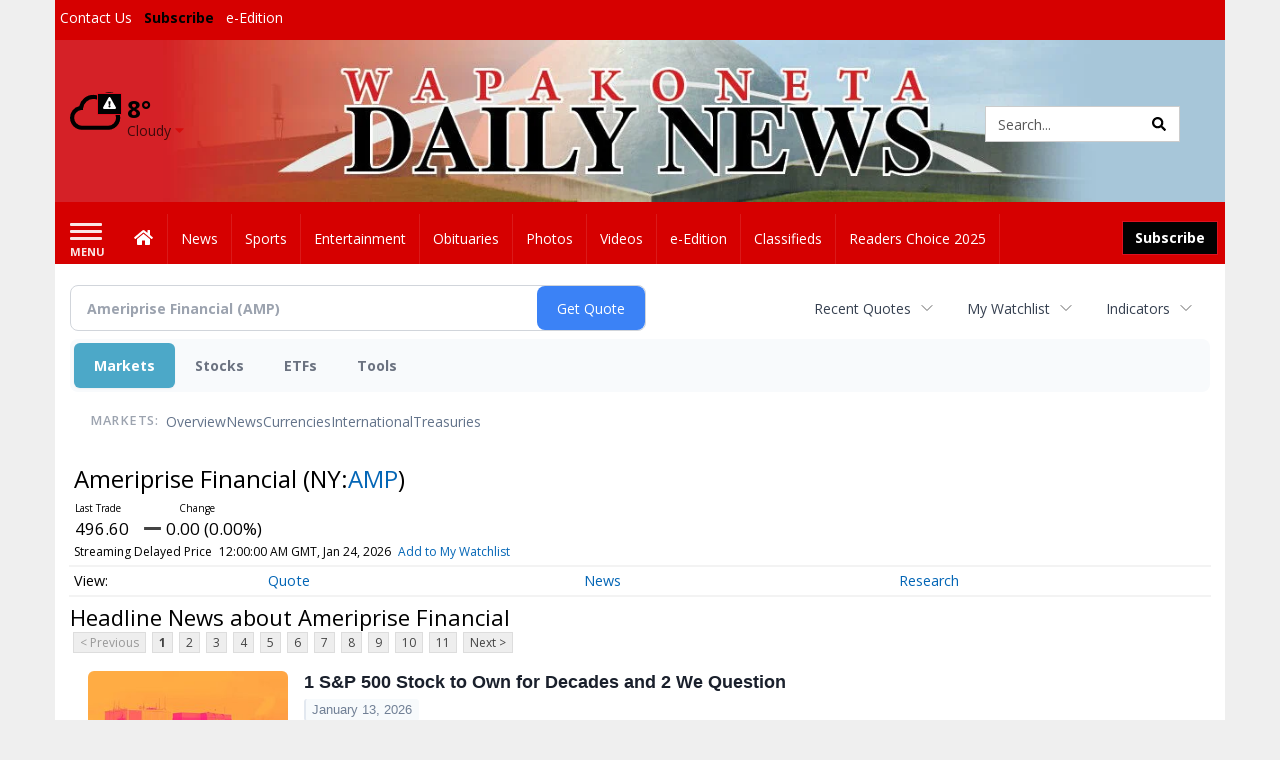

--- FILE ---
content_type: text/html; charset=utf-8
request_url: https://www.google.com/recaptcha/enterprise/anchor?ar=1&k=6LdF3BEhAAAAAEQUmLciJe0QwaHESwQFc2vwCWqh&co=aHR0cHM6Ly9idXNpbmVzcy53YXBha2RhaWx5bmV3cy5jb206NDQz&hl=en&v=PoyoqOPhxBO7pBk68S4YbpHZ&size=invisible&anchor-ms=20000&execute-ms=30000&cb=c1gijk70zu27
body_size: 49074
content:
<!DOCTYPE HTML><html dir="ltr" lang="en"><head><meta http-equiv="Content-Type" content="text/html; charset=UTF-8">
<meta http-equiv="X-UA-Compatible" content="IE=edge">
<title>reCAPTCHA</title>
<style type="text/css">
/* cyrillic-ext */
@font-face {
  font-family: 'Roboto';
  font-style: normal;
  font-weight: 400;
  font-stretch: 100%;
  src: url(//fonts.gstatic.com/s/roboto/v48/KFO7CnqEu92Fr1ME7kSn66aGLdTylUAMa3GUBHMdazTgWw.woff2) format('woff2');
  unicode-range: U+0460-052F, U+1C80-1C8A, U+20B4, U+2DE0-2DFF, U+A640-A69F, U+FE2E-FE2F;
}
/* cyrillic */
@font-face {
  font-family: 'Roboto';
  font-style: normal;
  font-weight: 400;
  font-stretch: 100%;
  src: url(//fonts.gstatic.com/s/roboto/v48/KFO7CnqEu92Fr1ME7kSn66aGLdTylUAMa3iUBHMdazTgWw.woff2) format('woff2');
  unicode-range: U+0301, U+0400-045F, U+0490-0491, U+04B0-04B1, U+2116;
}
/* greek-ext */
@font-face {
  font-family: 'Roboto';
  font-style: normal;
  font-weight: 400;
  font-stretch: 100%;
  src: url(//fonts.gstatic.com/s/roboto/v48/KFO7CnqEu92Fr1ME7kSn66aGLdTylUAMa3CUBHMdazTgWw.woff2) format('woff2');
  unicode-range: U+1F00-1FFF;
}
/* greek */
@font-face {
  font-family: 'Roboto';
  font-style: normal;
  font-weight: 400;
  font-stretch: 100%;
  src: url(//fonts.gstatic.com/s/roboto/v48/KFO7CnqEu92Fr1ME7kSn66aGLdTylUAMa3-UBHMdazTgWw.woff2) format('woff2');
  unicode-range: U+0370-0377, U+037A-037F, U+0384-038A, U+038C, U+038E-03A1, U+03A3-03FF;
}
/* math */
@font-face {
  font-family: 'Roboto';
  font-style: normal;
  font-weight: 400;
  font-stretch: 100%;
  src: url(//fonts.gstatic.com/s/roboto/v48/KFO7CnqEu92Fr1ME7kSn66aGLdTylUAMawCUBHMdazTgWw.woff2) format('woff2');
  unicode-range: U+0302-0303, U+0305, U+0307-0308, U+0310, U+0312, U+0315, U+031A, U+0326-0327, U+032C, U+032F-0330, U+0332-0333, U+0338, U+033A, U+0346, U+034D, U+0391-03A1, U+03A3-03A9, U+03B1-03C9, U+03D1, U+03D5-03D6, U+03F0-03F1, U+03F4-03F5, U+2016-2017, U+2034-2038, U+203C, U+2040, U+2043, U+2047, U+2050, U+2057, U+205F, U+2070-2071, U+2074-208E, U+2090-209C, U+20D0-20DC, U+20E1, U+20E5-20EF, U+2100-2112, U+2114-2115, U+2117-2121, U+2123-214F, U+2190, U+2192, U+2194-21AE, U+21B0-21E5, U+21F1-21F2, U+21F4-2211, U+2213-2214, U+2216-22FF, U+2308-230B, U+2310, U+2319, U+231C-2321, U+2336-237A, U+237C, U+2395, U+239B-23B7, U+23D0, U+23DC-23E1, U+2474-2475, U+25AF, U+25B3, U+25B7, U+25BD, U+25C1, U+25CA, U+25CC, U+25FB, U+266D-266F, U+27C0-27FF, U+2900-2AFF, U+2B0E-2B11, U+2B30-2B4C, U+2BFE, U+3030, U+FF5B, U+FF5D, U+1D400-1D7FF, U+1EE00-1EEFF;
}
/* symbols */
@font-face {
  font-family: 'Roboto';
  font-style: normal;
  font-weight: 400;
  font-stretch: 100%;
  src: url(//fonts.gstatic.com/s/roboto/v48/KFO7CnqEu92Fr1ME7kSn66aGLdTylUAMaxKUBHMdazTgWw.woff2) format('woff2');
  unicode-range: U+0001-000C, U+000E-001F, U+007F-009F, U+20DD-20E0, U+20E2-20E4, U+2150-218F, U+2190, U+2192, U+2194-2199, U+21AF, U+21E6-21F0, U+21F3, U+2218-2219, U+2299, U+22C4-22C6, U+2300-243F, U+2440-244A, U+2460-24FF, U+25A0-27BF, U+2800-28FF, U+2921-2922, U+2981, U+29BF, U+29EB, U+2B00-2BFF, U+4DC0-4DFF, U+FFF9-FFFB, U+10140-1018E, U+10190-1019C, U+101A0, U+101D0-101FD, U+102E0-102FB, U+10E60-10E7E, U+1D2C0-1D2D3, U+1D2E0-1D37F, U+1F000-1F0FF, U+1F100-1F1AD, U+1F1E6-1F1FF, U+1F30D-1F30F, U+1F315, U+1F31C, U+1F31E, U+1F320-1F32C, U+1F336, U+1F378, U+1F37D, U+1F382, U+1F393-1F39F, U+1F3A7-1F3A8, U+1F3AC-1F3AF, U+1F3C2, U+1F3C4-1F3C6, U+1F3CA-1F3CE, U+1F3D4-1F3E0, U+1F3ED, U+1F3F1-1F3F3, U+1F3F5-1F3F7, U+1F408, U+1F415, U+1F41F, U+1F426, U+1F43F, U+1F441-1F442, U+1F444, U+1F446-1F449, U+1F44C-1F44E, U+1F453, U+1F46A, U+1F47D, U+1F4A3, U+1F4B0, U+1F4B3, U+1F4B9, U+1F4BB, U+1F4BF, U+1F4C8-1F4CB, U+1F4D6, U+1F4DA, U+1F4DF, U+1F4E3-1F4E6, U+1F4EA-1F4ED, U+1F4F7, U+1F4F9-1F4FB, U+1F4FD-1F4FE, U+1F503, U+1F507-1F50B, U+1F50D, U+1F512-1F513, U+1F53E-1F54A, U+1F54F-1F5FA, U+1F610, U+1F650-1F67F, U+1F687, U+1F68D, U+1F691, U+1F694, U+1F698, U+1F6AD, U+1F6B2, U+1F6B9-1F6BA, U+1F6BC, U+1F6C6-1F6CF, U+1F6D3-1F6D7, U+1F6E0-1F6EA, U+1F6F0-1F6F3, U+1F6F7-1F6FC, U+1F700-1F7FF, U+1F800-1F80B, U+1F810-1F847, U+1F850-1F859, U+1F860-1F887, U+1F890-1F8AD, U+1F8B0-1F8BB, U+1F8C0-1F8C1, U+1F900-1F90B, U+1F93B, U+1F946, U+1F984, U+1F996, U+1F9E9, U+1FA00-1FA6F, U+1FA70-1FA7C, U+1FA80-1FA89, U+1FA8F-1FAC6, U+1FACE-1FADC, U+1FADF-1FAE9, U+1FAF0-1FAF8, U+1FB00-1FBFF;
}
/* vietnamese */
@font-face {
  font-family: 'Roboto';
  font-style: normal;
  font-weight: 400;
  font-stretch: 100%;
  src: url(//fonts.gstatic.com/s/roboto/v48/KFO7CnqEu92Fr1ME7kSn66aGLdTylUAMa3OUBHMdazTgWw.woff2) format('woff2');
  unicode-range: U+0102-0103, U+0110-0111, U+0128-0129, U+0168-0169, U+01A0-01A1, U+01AF-01B0, U+0300-0301, U+0303-0304, U+0308-0309, U+0323, U+0329, U+1EA0-1EF9, U+20AB;
}
/* latin-ext */
@font-face {
  font-family: 'Roboto';
  font-style: normal;
  font-weight: 400;
  font-stretch: 100%;
  src: url(//fonts.gstatic.com/s/roboto/v48/KFO7CnqEu92Fr1ME7kSn66aGLdTylUAMa3KUBHMdazTgWw.woff2) format('woff2');
  unicode-range: U+0100-02BA, U+02BD-02C5, U+02C7-02CC, U+02CE-02D7, U+02DD-02FF, U+0304, U+0308, U+0329, U+1D00-1DBF, U+1E00-1E9F, U+1EF2-1EFF, U+2020, U+20A0-20AB, U+20AD-20C0, U+2113, U+2C60-2C7F, U+A720-A7FF;
}
/* latin */
@font-face {
  font-family: 'Roboto';
  font-style: normal;
  font-weight: 400;
  font-stretch: 100%;
  src: url(//fonts.gstatic.com/s/roboto/v48/KFO7CnqEu92Fr1ME7kSn66aGLdTylUAMa3yUBHMdazQ.woff2) format('woff2');
  unicode-range: U+0000-00FF, U+0131, U+0152-0153, U+02BB-02BC, U+02C6, U+02DA, U+02DC, U+0304, U+0308, U+0329, U+2000-206F, U+20AC, U+2122, U+2191, U+2193, U+2212, U+2215, U+FEFF, U+FFFD;
}
/* cyrillic-ext */
@font-face {
  font-family: 'Roboto';
  font-style: normal;
  font-weight: 500;
  font-stretch: 100%;
  src: url(//fonts.gstatic.com/s/roboto/v48/KFO7CnqEu92Fr1ME7kSn66aGLdTylUAMa3GUBHMdazTgWw.woff2) format('woff2');
  unicode-range: U+0460-052F, U+1C80-1C8A, U+20B4, U+2DE0-2DFF, U+A640-A69F, U+FE2E-FE2F;
}
/* cyrillic */
@font-face {
  font-family: 'Roboto';
  font-style: normal;
  font-weight: 500;
  font-stretch: 100%;
  src: url(//fonts.gstatic.com/s/roboto/v48/KFO7CnqEu92Fr1ME7kSn66aGLdTylUAMa3iUBHMdazTgWw.woff2) format('woff2');
  unicode-range: U+0301, U+0400-045F, U+0490-0491, U+04B0-04B1, U+2116;
}
/* greek-ext */
@font-face {
  font-family: 'Roboto';
  font-style: normal;
  font-weight: 500;
  font-stretch: 100%;
  src: url(//fonts.gstatic.com/s/roboto/v48/KFO7CnqEu92Fr1ME7kSn66aGLdTylUAMa3CUBHMdazTgWw.woff2) format('woff2');
  unicode-range: U+1F00-1FFF;
}
/* greek */
@font-face {
  font-family: 'Roboto';
  font-style: normal;
  font-weight: 500;
  font-stretch: 100%;
  src: url(//fonts.gstatic.com/s/roboto/v48/KFO7CnqEu92Fr1ME7kSn66aGLdTylUAMa3-UBHMdazTgWw.woff2) format('woff2');
  unicode-range: U+0370-0377, U+037A-037F, U+0384-038A, U+038C, U+038E-03A1, U+03A3-03FF;
}
/* math */
@font-face {
  font-family: 'Roboto';
  font-style: normal;
  font-weight: 500;
  font-stretch: 100%;
  src: url(//fonts.gstatic.com/s/roboto/v48/KFO7CnqEu92Fr1ME7kSn66aGLdTylUAMawCUBHMdazTgWw.woff2) format('woff2');
  unicode-range: U+0302-0303, U+0305, U+0307-0308, U+0310, U+0312, U+0315, U+031A, U+0326-0327, U+032C, U+032F-0330, U+0332-0333, U+0338, U+033A, U+0346, U+034D, U+0391-03A1, U+03A3-03A9, U+03B1-03C9, U+03D1, U+03D5-03D6, U+03F0-03F1, U+03F4-03F5, U+2016-2017, U+2034-2038, U+203C, U+2040, U+2043, U+2047, U+2050, U+2057, U+205F, U+2070-2071, U+2074-208E, U+2090-209C, U+20D0-20DC, U+20E1, U+20E5-20EF, U+2100-2112, U+2114-2115, U+2117-2121, U+2123-214F, U+2190, U+2192, U+2194-21AE, U+21B0-21E5, U+21F1-21F2, U+21F4-2211, U+2213-2214, U+2216-22FF, U+2308-230B, U+2310, U+2319, U+231C-2321, U+2336-237A, U+237C, U+2395, U+239B-23B7, U+23D0, U+23DC-23E1, U+2474-2475, U+25AF, U+25B3, U+25B7, U+25BD, U+25C1, U+25CA, U+25CC, U+25FB, U+266D-266F, U+27C0-27FF, U+2900-2AFF, U+2B0E-2B11, U+2B30-2B4C, U+2BFE, U+3030, U+FF5B, U+FF5D, U+1D400-1D7FF, U+1EE00-1EEFF;
}
/* symbols */
@font-face {
  font-family: 'Roboto';
  font-style: normal;
  font-weight: 500;
  font-stretch: 100%;
  src: url(//fonts.gstatic.com/s/roboto/v48/KFO7CnqEu92Fr1ME7kSn66aGLdTylUAMaxKUBHMdazTgWw.woff2) format('woff2');
  unicode-range: U+0001-000C, U+000E-001F, U+007F-009F, U+20DD-20E0, U+20E2-20E4, U+2150-218F, U+2190, U+2192, U+2194-2199, U+21AF, U+21E6-21F0, U+21F3, U+2218-2219, U+2299, U+22C4-22C6, U+2300-243F, U+2440-244A, U+2460-24FF, U+25A0-27BF, U+2800-28FF, U+2921-2922, U+2981, U+29BF, U+29EB, U+2B00-2BFF, U+4DC0-4DFF, U+FFF9-FFFB, U+10140-1018E, U+10190-1019C, U+101A0, U+101D0-101FD, U+102E0-102FB, U+10E60-10E7E, U+1D2C0-1D2D3, U+1D2E0-1D37F, U+1F000-1F0FF, U+1F100-1F1AD, U+1F1E6-1F1FF, U+1F30D-1F30F, U+1F315, U+1F31C, U+1F31E, U+1F320-1F32C, U+1F336, U+1F378, U+1F37D, U+1F382, U+1F393-1F39F, U+1F3A7-1F3A8, U+1F3AC-1F3AF, U+1F3C2, U+1F3C4-1F3C6, U+1F3CA-1F3CE, U+1F3D4-1F3E0, U+1F3ED, U+1F3F1-1F3F3, U+1F3F5-1F3F7, U+1F408, U+1F415, U+1F41F, U+1F426, U+1F43F, U+1F441-1F442, U+1F444, U+1F446-1F449, U+1F44C-1F44E, U+1F453, U+1F46A, U+1F47D, U+1F4A3, U+1F4B0, U+1F4B3, U+1F4B9, U+1F4BB, U+1F4BF, U+1F4C8-1F4CB, U+1F4D6, U+1F4DA, U+1F4DF, U+1F4E3-1F4E6, U+1F4EA-1F4ED, U+1F4F7, U+1F4F9-1F4FB, U+1F4FD-1F4FE, U+1F503, U+1F507-1F50B, U+1F50D, U+1F512-1F513, U+1F53E-1F54A, U+1F54F-1F5FA, U+1F610, U+1F650-1F67F, U+1F687, U+1F68D, U+1F691, U+1F694, U+1F698, U+1F6AD, U+1F6B2, U+1F6B9-1F6BA, U+1F6BC, U+1F6C6-1F6CF, U+1F6D3-1F6D7, U+1F6E0-1F6EA, U+1F6F0-1F6F3, U+1F6F7-1F6FC, U+1F700-1F7FF, U+1F800-1F80B, U+1F810-1F847, U+1F850-1F859, U+1F860-1F887, U+1F890-1F8AD, U+1F8B0-1F8BB, U+1F8C0-1F8C1, U+1F900-1F90B, U+1F93B, U+1F946, U+1F984, U+1F996, U+1F9E9, U+1FA00-1FA6F, U+1FA70-1FA7C, U+1FA80-1FA89, U+1FA8F-1FAC6, U+1FACE-1FADC, U+1FADF-1FAE9, U+1FAF0-1FAF8, U+1FB00-1FBFF;
}
/* vietnamese */
@font-face {
  font-family: 'Roboto';
  font-style: normal;
  font-weight: 500;
  font-stretch: 100%;
  src: url(//fonts.gstatic.com/s/roboto/v48/KFO7CnqEu92Fr1ME7kSn66aGLdTylUAMa3OUBHMdazTgWw.woff2) format('woff2');
  unicode-range: U+0102-0103, U+0110-0111, U+0128-0129, U+0168-0169, U+01A0-01A1, U+01AF-01B0, U+0300-0301, U+0303-0304, U+0308-0309, U+0323, U+0329, U+1EA0-1EF9, U+20AB;
}
/* latin-ext */
@font-face {
  font-family: 'Roboto';
  font-style: normal;
  font-weight: 500;
  font-stretch: 100%;
  src: url(//fonts.gstatic.com/s/roboto/v48/KFO7CnqEu92Fr1ME7kSn66aGLdTylUAMa3KUBHMdazTgWw.woff2) format('woff2');
  unicode-range: U+0100-02BA, U+02BD-02C5, U+02C7-02CC, U+02CE-02D7, U+02DD-02FF, U+0304, U+0308, U+0329, U+1D00-1DBF, U+1E00-1E9F, U+1EF2-1EFF, U+2020, U+20A0-20AB, U+20AD-20C0, U+2113, U+2C60-2C7F, U+A720-A7FF;
}
/* latin */
@font-face {
  font-family: 'Roboto';
  font-style: normal;
  font-weight: 500;
  font-stretch: 100%;
  src: url(//fonts.gstatic.com/s/roboto/v48/KFO7CnqEu92Fr1ME7kSn66aGLdTylUAMa3yUBHMdazQ.woff2) format('woff2');
  unicode-range: U+0000-00FF, U+0131, U+0152-0153, U+02BB-02BC, U+02C6, U+02DA, U+02DC, U+0304, U+0308, U+0329, U+2000-206F, U+20AC, U+2122, U+2191, U+2193, U+2212, U+2215, U+FEFF, U+FFFD;
}
/* cyrillic-ext */
@font-face {
  font-family: 'Roboto';
  font-style: normal;
  font-weight: 900;
  font-stretch: 100%;
  src: url(//fonts.gstatic.com/s/roboto/v48/KFO7CnqEu92Fr1ME7kSn66aGLdTylUAMa3GUBHMdazTgWw.woff2) format('woff2');
  unicode-range: U+0460-052F, U+1C80-1C8A, U+20B4, U+2DE0-2DFF, U+A640-A69F, U+FE2E-FE2F;
}
/* cyrillic */
@font-face {
  font-family: 'Roboto';
  font-style: normal;
  font-weight: 900;
  font-stretch: 100%;
  src: url(//fonts.gstatic.com/s/roboto/v48/KFO7CnqEu92Fr1ME7kSn66aGLdTylUAMa3iUBHMdazTgWw.woff2) format('woff2');
  unicode-range: U+0301, U+0400-045F, U+0490-0491, U+04B0-04B1, U+2116;
}
/* greek-ext */
@font-face {
  font-family: 'Roboto';
  font-style: normal;
  font-weight: 900;
  font-stretch: 100%;
  src: url(//fonts.gstatic.com/s/roboto/v48/KFO7CnqEu92Fr1ME7kSn66aGLdTylUAMa3CUBHMdazTgWw.woff2) format('woff2');
  unicode-range: U+1F00-1FFF;
}
/* greek */
@font-face {
  font-family: 'Roboto';
  font-style: normal;
  font-weight: 900;
  font-stretch: 100%;
  src: url(//fonts.gstatic.com/s/roboto/v48/KFO7CnqEu92Fr1ME7kSn66aGLdTylUAMa3-UBHMdazTgWw.woff2) format('woff2');
  unicode-range: U+0370-0377, U+037A-037F, U+0384-038A, U+038C, U+038E-03A1, U+03A3-03FF;
}
/* math */
@font-face {
  font-family: 'Roboto';
  font-style: normal;
  font-weight: 900;
  font-stretch: 100%;
  src: url(//fonts.gstatic.com/s/roboto/v48/KFO7CnqEu92Fr1ME7kSn66aGLdTylUAMawCUBHMdazTgWw.woff2) format('woff2');
  unicode-range: U+0302-0303, U+0305, U+0307-0308, U+0310, U+0312, U+0315, U+031A, U+0326-0327, U+032C, U+032F-0330, U+0332-0333, U+0338, U+033A, U+0346, U+034D, U+0391-03A1, U+03A3-03A9, U+03B1-03C9, U+03D1, U+03D5-03D6, U+03F0-03F1, U+03F4-03F5, U+2016-2017, U+2034-2038, U+203C, U+2040, U+2043, U+2047, U+2050, U+2057, U+205F, U+2070-2071, U+2074-208E, U+2090-209C, U+20D0-20DC, U+20E1, U+20E5-20EF, U+2100-2112, U+2114-2115, U+2117-2121, U+2123-214F, U+2190, U+2192, U+2194-21AE, U+21B0-21E5, U+21F1-21F2, U+21F4-2211, U+2213-2214, U+2216-22FF, U+2308-230B, U+2310, U+2319, U+231C-2321, U+2336-237A, U+237C, U+2395, U+239B-23B7, U+23D0, U+23DC-23E1, U+2474-2475, U+25AF, U+25B3, U+25B7, U+25BD, U+25C1, U+25CA, U+25CC, U+25FB, U+266D-266F, U+27C0-27FF, U+2900-2AFF, U+2B0E-2B11, U+2B30-2B4C, U+2BFE, U+3030, U+FF5B, U+FF5D, U+1D400-1D7FF, U+1EE00-1EEFF;
}
/* symbols */
@font-face {
  font-family: 'Roboto';
  font-style: normal;
  font-weight: 900;
  font-stretch: 100%;
  src: url(//fonts.gstatic.com/s/roboto/v48/KFO7CnqEu92Fr1ME7kSn66aGLdTylUAMaxKUBHMdazTgWw.woff2) format('woff2');
  unicode-range: U+0001-000C, U+000E-001F, U+007F-009F, U+20DD-20E0, U+20E2-20E4, U+2150-218F, U+2190, U+2192, U+2194-2199, U+21AF, U+21E6-21F0, U+21F3, U+2218-2219, U+2299, U+22C4-22C6, U+2300-243F, U+2440-244A, U+2460-24FF, U+25A0-27BF, U+2800-28FF, U+2921-2922, U+2981, U+29BF, U+29EB, U+2B00-2BFF, U+4DC0-4DFF, U+FFF9-FFFB, U+10140-1018E, U+10190-1019C, U+101A0, U+101D0-101FD, U+102E0-102FB, U+10E60-10E7E, U+1D2C0-1D2D3, U+1D2E0-1D37F, U+1F000-1F0FF, U+1F100-1F1AD, U+1F1E6-1F1FF, U+1F30D-1F30F, U+1F315, U+1F31C, U+1F31E, U+1F320-1F32C, U+1F336, U+1F378, U+1F37D, U+1F382, U+1F393-1F39F, U+1F3A7-1F3A8, U+1F3AC-1F3AF, U+1F3C2, U+1F3C4-1F3C6, U+1F3CA-1F3CE, U+1F3D4-1F3E0, U+1F3ED, U+1F3F1-1F3F3, U+1F3F5-1F3F7, U+1F408, U+1F415, U+1F41F, U+1F426, U+1F43F, U+1F441-1F442, U+1F444, U+1F446-1F449, U+1F44C-1F44E, U+1F453, U+1F46A, U+1F47D, U+1F4A3, U+1F4B0, U+1F4B3, U+1F4B9, U+1F4BB, U+1F4BF, U+1F4C8-1F4CB, U+1F4D6, U+1F4DA, U+1F4DF, U+1F4E3-1F4E6, U+1F4EA-1F4ED, U+1F4F7, U+1F4F9-1F4FB, U+1F4FD-1F4FE, U+1F503, U+1F507-1F50B, U+1F50D, U+1F512-1F513, U+1F53E-1F54A, U+1F54F-1F5FA, U+1F610, U+1F650-1F67F, U+1F687, U+1F68D, U+1F691, U+1F694, U+1F698, U+1F6AD, U+1F6B2, U+1F6B9-1F6BA, U+1F6BC, U+1F6C6-1F6CF, U+1F6D3-1F6D7, U+1F6E0-1F6EA, U+1F6F0-1F6F3, U+1F6F7-1F6FC, U+1F700-1F7FF, U+1F800-1F80B, U+1F810-1F847, U+1F850-1F859, U+1F860-1F887, U+1F890-1F8AD, U+1F8B0-1F8BB, U+1F8C0-1F8C1, U+1F900-1F90B, U+1F93B, U+1F946, U+1F984, U+1F996, U+1F9E9, U+1FA00-1FA6F, U+1FA70-1FA7C, U+1FA80-1FA89, U+1FA8F-1FAC6, U+1FACE-1FADC, U+1FADF-1FAE9, U+1FAF0-1FAF8, U+1FB00-1FBFF;
}
/* vietnamese */
@font-face {
  font-family: 'Roboto';
  font-style: normal;
  font-weight: 900;
  font-stretch: 100%;
  src: url(//fonts.gstatic.com/s/roboto/v48/KFO7CnqEu92Fr1ME7kSn66aGLdTylUAMa3OUBHMdazTgWw.woff2) format('woff2');
  unicode-range: U+0102-0103, U+0110-0111, U+0128-0129, U+0168-0169, U+01A0-01A1, U+01AF-01B0, U+0300-0301, U+0303-0304, U+0308-0309, U+0323, U+0329, U+1EA0-1EF9, U+20AB;
}
/* latin-ext */
@font-face {
  font-family: 'Roboto';
  font-style: normal;
  font-weight: 900;
  font-stretch: 100%;
  src: url(//fonts.gstatic.com/s/roboto/v48/KFO7CnqEu92Fr1ME7kSn66aGLdTylUAMa3KUBHMdazTgWw.woff2) format('woff2');
  unicode-range: U+0100-02BA, U+02BD-02C5, U+02C7-02CC, U+02CE-02D7, U+02DD-02FF, U+0304, U+0308, U+0329, U+1D00-1DBF, U+1E00-1E9F, U+1EF2-1EFF, U+2020, U+20A0-20AB, U+20AD-20C0, U+2113, U+2C60-2C7F, U+A720-A7FF;
}
/* latin */
@font-face {
  font-family: 'Roboto';
  font-style: normal;
  font-weight: 900;
  font-stretch: 100%;
  src: url(//fonts.gstatic.com/s/roboto/v48/KFO7CnqEu92Fr1ME7kSn66aGLdTylUAMa3yUBHMdazQ.woff2) format('woff2');
  unicode-range: U+0000-00FF, U+0131, U+0152-0153, U+02BB-02BC, U+02C6, U+02DA, U+02DC, U+0304, U+0308, U+0329, U+2000-206F, U+20AC, U+2122, U+2191, U+2193, U+2212, U+2215, U+FEFF, U+FFFD;
}

</style>
<link rel="stylesheet" type="text/css" href="https://www.gstatic.com/recaptcha/releases/PoyoqOPhxBO7pBk68S4YbpHZ/styles__ltr.css">
<script nonce="_o4Uv6Sknl2XnJSUlx7Z4g" type="text/javascript">window['__recaptcha_api'] = 'https://www.google.com/recaptcha/enterprise/';</script>
<script type="text/javascript" src="https://www.gstatic.com/recaptcha/releases/PoyoqOPhxBO7pBk68S4YbpHZ/recaptcha__en.js" nonce="_o4Uv6Sknl2XnJSUlx7Z4g">
      
    </script></head>
<body><div id="rc-anchor-alert" class="rc-anchor-alert"></div>
<input type="hidden" id="recaptcha-token" value="[base64]">
<script type="text/javascript" nonce="_o4Uv6Sknl2XnJSUlx7Z4g">
      recaptcha.anchor.Main.init("[\x22ainput\x22,[\x22bgdata\x22,\x22\x22,\[base64]/[base64]/[base64]/ZyhXLGgpOnEoW04sMjEsbF0sVywwKSxoKSxmYWxzZSxmYWxzZSl9Y2F0Y2goayl7RygzNTgsVyk/[base64]/[base64]/[base64]/[base64]/[base64]/[base64]/[base64]/bmV3IEJbT10oRFswXSk6dz09Mj9uZXcgQltPXShEWzBdLERbMV0pOnc9PTM/bmV3IEJbT10oRFswXSxEWzFdLERbMl0pOnc9PTQ/[base64]/[base64]/[base64]/[base64]/[base64]\\u003d\x22,\[base64]\x22,\x22bkpRw7bDrsKkb0FrbcOZwqZVw5oFw4QvEi5FfhkQAcKBUMOXwrrDrcKDwo/Cu0DDu8OHFcKDK8KhEcKew5zDmcKcw7bCvy7CmQcfJV9Wfk/DlMONQcOjIsKwJMKgwoMZCnxSZXnCmw/Cj0RMwozDukR+dMKowr/Dl8Kiwq9Fw4Vnwo/[base64]/Cp8KpFsONGsKDwprCvcK2w5Vzw4TCncK4w5FsdcKQd8OhJcOPw57Cn07CvMOrNCzDsEHCqlwswrjCjMKkMsOpwpUzwrgeIlYywqoFBcKhw54NNVUDwoEgwojDjVjCn8KeLnwSw6LCkypmGsOuwr/[base64]/QRnDvMKNw4zClMOfTsOSw7fCnwstw4BIckczLUPDjsO2fcKNw4pEw6TChCPDgXDDpXxIccKlbWksUF5hW8KRO8Oiw57CmR/[base64]/DvsKXw7XDlcK1w4lUwpHCtcOFX8OsKsO+w7RmwrM5wqgmEGXDt8OKd8Ogw6osw71iwr09NSVJw7paw6NEGcONCldAwqjDu8O+w4jDocK1XQLDviXDlzHDg1PCm8KxJsOQAB/Di8OKOMKrw65yLCDDnVLDrgnCtQI6woTCrDkiwqXCt8KOwpZwwrp9HXfDsMKawqYdRVkqSsKLworDusKBIMOmMsKRwrIVHsOpw6HDjsK1Aj5/w6DCvyBBWDtSw6PCs8OvFMOBWRnCkGV4w5JUBUvCnMOnw6d/TQh1IsOQwrg4VMKpccKjwrFmw6ZrUyPDn1p9wrrCh8KcHUURw54XwqEMesK9wqzCtinDosOOVcOPwqjCjUBXABfDqcOYw6rCmVPDvkEDw713FlTChsOkwr4bY8OTNcKaPQZ7w7vDrmwlw7xyV1/DqMOoHkNbwrN5w6jCmsOnw5cNwr3ChMOrYMKaw6owMhhsHxFFbsOmM8K2wqUww5Ebw4F4UMOHMwNEMhcgworDqjzDusOLCQwASHgewoTCiF1tTGxqKkTDuVjCkh0/Sl1IwrDDignClQR3TVQibnIHNsKdwow5VAzCscK/[base64]/ChDcPw4FhEsO5w74RA0PCksO9dzQOwp5jbcOKwovDkMKxRcOtUcKAw5rCo8K4WgwWwq4UQcONSMOWwofCiCrCt8O+woXCrjchYsKdKRvCrhhOw7xuRHJTwq/Du1tAw7XDoMKiw44/fMKZwqHDgMOkRsOLwprCi8OvwrjCmC3CjXxKG0nDr8KgKXxxwr/Dk8K6wr9cw7/DqcOAwrXDlUtATUcpwqslwqvCrh4+w6sPw4gGw5TDnMO3XsKmd8OEw4nClsKhwoDCukxhw7fCjsKOaAwfaMKzJSLDmAbCiijDmsKxUcK3wobDpsO9Sk3Cq8Knw6gBBMK/w5fDnnjDqcKvKVTDjXPCnivCq2zDjcOiwq9Tw7TCjDHCmEU1wpscw4R4GsKGZMOmw4h2w7dwwrfDjEjDu39Iw7zDhzTDiVnDmmtfw4HDi8KLwqFCWQTCogvCnMOtw7YFw7nDh8OOwqbCuU7CicOawpjDh8OLw4o6IzLCiV3Diy4INELDin8Iw7gUw7DCrn3CvG/CtcKdwq7Crw47wrzCh8Kcwq05fMO1wrtmIW7DtWUYbcK4w5wvw4fCjMOVwqrDgMOoDhXDqcKWwovCkz/Do8KKE8KDw6vCtMKOwrHCuDgjF8KGMnxMw6h2wqBWwqcaw4xsw57DsmoMA8OQwrxSw7N4E0Umwr3DghPDmsKPwr7CnT7Dv8OOw4nDmsO+dlhoE0tMH2sPHMOIw7vDosKfw4pIPVwjOcKAwrQ1QmvDjG9GfHrDsg9DEX0Kwr/DjcKHIxR8w4dGw5VZwrjDuGbDgcOIPUHDqMK2w5Nwwo42wpstw43CgyR9EsKlYMKOwr9Sw70rJcOwaxIGCFfCsX/Di8O4wrfDgX1zw63CmlbDtcKhJX3CosO7LMOUw7MXL1TCj0AjeEfDisK1bcO9wpAHwqIPDylxwozCjcK3J8OewrQFwozDt8OnDcKkCxISwrV/XsKNw7PCj1TChsK6cMKMf33Dt3dcAcOmwr08w5HDt8OEF1Rib1powrhewpICC8O3w6NAwo7DhmdbwpvDlHNXwojDhCVCSsOFw57DtsK3w4fDnCdSGWDDg8ObFBp8fsK1BQ/Ck1HCgMOMXELCgRYcH2LDsRHCrsO7wpPCgMKeNkLCuB47wrbDuCsGwqTCnsKlwoxpw7/DtgEGBEnCscOAwrRtOsO+w7HDsErDl8KBVxrCtBYzwo3CmsOmwq4BwpcKb8KcCmRzbcKCwrgXPsOHRMOdwrrCisOBw4rDlCxmOcOeb8KfVAHCuDsQwqVYw5UnH8OMw6HChF/Cmz9yYcKJFsK4wow+SmAlO3oxccKYw5zCqy/Du8OzwovCijctHwEJQj5zw7Mhw6jDo1Eqw5fDow/DtRbDt8KWWcKnFMOQw7pPPSLDnsOxJ33DtsOlwrfDrj3DhFlNwo7CoRQIwoXDkgHDlMOGwpBrwrXDjsOSw6Iawp0Cwo9Kw6gRC8KoCMOEHGLDvcKkHXwPWMKvw4M9wrHDkGXCrC5bw6HCuMOEwrpMXsK/DyrCrsOrO8KBBiXDrlLCpcK3FQIwDyDDssKEXm3Cu8OywpzDsDTCkhrDiMKSwpZvcD8PVcOCcVZ4w4Ylw7szZcKSw6IeDnnDk8OWw5LDucKFYcOIwodWbS/CvlPCu8KMYcO1w6DDv8KTwrvCpsOMwp7CnUd1wpwuQkHCoEZYcmnCjR/CqMKkwpnDtmFVw6tSwoI/[base64]/wqPCv8KMwppswot1ZXhEMljCjijCvX3DhDPCuMOyUcObdcKlO3vChcKQWjrDrCtrbADCpMK0bsO3wp8oaXgJc8Olb8KcwoEyVcK/w77DrEk2QR7CixhZwoo/[base64]/CuMK4NGNPwqATwo/DvXMOwpzDkh5Nwr3CqsKWIWVCDTkcT8O9HkfCmQR9QBopETLDnnbCrsOHJjIhw7piRcOUK8KIAsK1wrZjw6LDvFtQYw/CpgkGYB0YwqEJSxbDj8ObMlPDr2tNwr9sNGpQwpfDosOtw4DClMKew6Jrw5HClg1DwoLDosO/w5fCicO5aSBeXsOIdCHCk8KxUsOsFg/CkCwWw4PDosORw6bDo8KMw4otXsOOJzPDisO5w6A3w4nDnRHCsMOvZcOCLcOtBsKTeWtcw4pEK8OIKknDtsOncDDCkkTDmCwbW8OGw6ouwp5Rwp96w7xOwqs1w7BwIAsmwqoFw4RxGFbDjMK0UMK4a8K2YsKTYMOlS17DlBImw6pQdyTCn8ODDCAvasKVBG/CqMOINsOXwpvCvsO4ZBXClMKJODnCu8KFw7/ChMOqwog0TsKfwqoTJwXCnXTDtUfCqsKXUcKyIsOkfEpAwpbDkQNvw5DCsy5RB8KYw4QtCFIqwoLDnsOKNcKwNEoHLEXDhsKyw75Zw6zDuk/CnF7CkiXDuHlzwqzDjcOIw7orLcOKw4TCnMK8w4UNWsKswq3Co8K4CsOiWsOlw5tpCzwCwrnCmlzDiMOOQsOFw6ghwod9O8OyXMOuwqkBw4IGDSXCtwdWw6HDiRoswr8YZjjChsKSw4rCimDCqCBbQcOhVzrChMOrwrPClcOQw5/CgVwUPcKbwo4DaAjCtcOswqkCFzgKw57Ct8KmOcOPw5l8WQbCu8KSwoM/wq5vdcKdw5PDjcO1wpPDhsK0aF7Dg1hdSWDCmlIPUBInIMO4w5UJPsK3Y8OUFMO+w4FcFMK5wp5qa8OFccK/IkAiw6vDssKGasO3QDQuQ8OpfsKrwozCpT8aYyBXw6J0wqLCpMK+w64HAsObNcOYw6AZw7DCiMOewr9adcOxWMOpAGzCjsKAw54+w7pRGmhnYMKVwqwYw6QlwpUjc8KuwosKwoxHP8ObCsOFw40cwrbCi3XCrcKXwo7CtcOOGklgScO9NGrCq8Osw71pwrnCj8KwD8O/[base64]/[base64]/[base64]/CviHCvcOsw6/Cg8OXH8OObmdZfcK2Rig1wqcPw5vDoRQOw5IMw4pAcwfDsMOzw6ZkLcOXwpTCsSFWU8OAw6DDn2LDlSw1w7cEwpMTBMKGUGw7wpLDq8OKTnNQw7M/w4jDripbwrPCvgkAYyvCuzwwdsKrw4fDpF44O8OIKGYcOMOfDC4Kw4bCrcK/[base64]/IS0YacK4wqHDhm9ka2vCqyVATXcJKX7DrlbDkQbClCrCocKnVcOscsOoTMO6JcKvVSYPbkR9V8OlSyMEwqvCiMOJZsOYwoAvwq9kw4TDpMOMw58wwrzCvjvCmsKvMMOkwrpXERwQDjjCuxEfAgrChh3CumIKwrQQw4TCnzUQQsOUA8O9RMKawp/DtVI+O1rCicKvwrkqw7orwrnCssKFwpdoY0w0AsKwdMOMwpFtw4NcwokhRMOowoNEw6wSwqkqw77DhcOvL8OheC9Zw5nDrcKuMcOxZTbCsMOjw6vDgsOowqEQdsKywrjChybDuMKZw5DDvsO2bcOcwr/[base64]/Di3lnEsKUZVtaWcO9w7TDqcOjw7gDK8KkWkA5XMKiXcOawqFjYMOYeh3DucOewrLDiMK4ZMO/VRfCmMKbwr3CqyvDmsK9w71gw7RQwoHDn8ONwpY8GgojQMKsw7sjw6fCqgwiwq0haMOdw7wCwoAoF8OIT8KFw5zDvMKrfcKNwrJRw4HDuMK6JQguKMKtJhnCgMOBwqdOw6hwwrobwpvDi8O/[base64]/w6fClDrDgsOkw79ywr7CvljCpTIXX0/Ck38+D8KGE8KleMKUfsOSZsObTjvCp8K/[base64]/CigQzwrbDhm5MwppbFMKIHsOyw7fCmsO5Wx/DusK8DgArwpbDkcOsTAUbw41QKMOzwp/[base64]/Cow7CqTzDp8OXwpvCrsOhCcK8FcO1w4U1bsKQHcKBwokDU3rCqUbCgMO/w5/DolsdH8KPw6YfV2UsHDYFwrXDqGXChklzbHTDr0/DncKtw4vDhsODwobCsWg1worDi1jDp8OQw57DuUtEw7VbJMOdw4bClXcpwp/DsMOZw6JYwrHDm13CqX3DtzbCmsOvw4XDijnDiMKsXcKNRwPDjMK6WcKROE9OZMKeccOOwpDDuMKtcMKkwo/Cl8K6U8O8w4Znw5DDv8Kow7VoO0vCosOBwppyaMOHd3bDiMO1KgXCoEkFUMO6PkrCsxEaIcOeD8OsKcKsAjBjck8ew7vDsgEgwoMDFMKjw6XCl8OqwrFiw7lpw4PCn8O+PMOfw6RFbR/Dg8KofcOAwpUaw44Dw4PDrMOpwpwGwpTDp8K9w5Vuw4zCuMOrwp7CkMKdw5ReNX3DrcOFAsKkwp/DjEVLwoDDjgtNw44twoA8CsK/wrEuw64vwqzCtQgSw5XCu8OlTGnCsQgNNhoMw5t5DcKIdiIiw4Vkw4bDpsOwKMKFHMO4ZBnDm8K/ZjDChcKRI2wdF8ORw7jDnA7Dp0MCP8KLTEfCqMK+YjkRYsOdw6bDo8OZLHxgwrnDnV3DvcKZwp/[base64]/Dsh91w7tSCsK9BsOVAiTDrXjCi8Ofwq/Do8KjUCclckxWw6Mww4EfwrbCuMO5FhPCuMKWw5oqaWJ3wqMcw5rChMKiw5oqPcK2woPDkmPDthZpHsOvwrZPCcKvbG3CkcKXw7FSwqbCi8K/[base64]/[base64]/[base64]/CvwgBD8K9w4TDrG3Cn2nCrMK/XMKUwqw3R8KhKWx1w6JxKMOgKhM5w6PDknk2eWdcw5LDs0wkwooCw6AHWkMPVsKBw6hiw5tJVMKBw50DHMKIHsO5FB3DtMOBZysRw5TCucK8IzIADG/CqsOxw7E4KSIBwokywrTDgsO5bMOHw5wzw4fDq2DDjsOtwrLCuMOxHsOtXsOlw57DqsKlT8KnQMK0wqjChhDDqnvDqW5EDjXDgcOSwrTDth7DoMORwqp+w6vCiFAiw6rDpy8RfcK/[base64]/[base64]/[base64]/DtH8eacKGPlhow5kFw4cKCzTCvEFiw4BkwqfCssK/wpDCtndIAcOvw5PCjMKoSsO7M8OIwrMdwoHCo8ORRcO2YsOySMKXcD3CrgRLw7jDpcK2w5PDrgHCqcOvw4pUCnLDhnNcw6B/f0rChyDCucOrVEd5WsKqMsKiwrPDuEZjw5DCui7DoCjCl8OCwp8CTljCk8KWSRY3wowbwr88w5XCg8KaSihLwpTChcKSw58yQS3DnMOaw5zCvWJqwo/DqcK7PQBNRcK/SMOCw4bDjAPDsMO5wrfCksO3QMOafsK9KMOqw4nCukjDv3RBwpTCsHdZIy8vwrkmZzMtwoHCpHPDncO4IMOqc8OsU8OMwpbCkMKkRMO+wqbCvMOhecOuw7fDhcKOIyPCkh3DonvDkSJ5ahA/woPDthXClsOiw4zClMOlwoFPNMK1wrVGDRhTwq97w7h2wqXDv3ggwpXCszkrBsOkwr7Cv8OEMkrCqsOicsOLAsK+PhwldU/CkcK3VcOcwodcw73CsQQPwqRsw53CtsK2cEkUQQoCwoHDkwTCnGPCt3fDmcOZBMKLw5rDrjHDm8OERgrDpyxzw48/TMKiwrbDhMOjJsOwwprCjMOpLEDChmjCsBLDoHvDtVo1w50bGsO1RcKlwpYdfsKowrXClsKjw7cwVVLDtsKFNUFAJcO5Y8OlWgvCunXCrsOxw7MGH2zCtSdFw5kxO8OjK0Fawp3CgcOGMcKlwpjDjh9/L8KTWTM1L8KtdBLDq8K1TVzDt8KlwqpBaMK0wqrDkcKsOj0vQCPDoXkRYcObSAXCjsKTwpvCpsOAMsKMw4F3YsK3b8KcSjYILgbDnjBfw70AwpTDpcOLL8OkNMOVVH96Wh/[base64]/[base64]/DiUUow4nDpTR7KMOVB8Kyw43DkcKiworDs8OAw6QxJMK+wpTChcK+ZMOnw4wqfsKRw7bCi8O1D8KdCA3DigXDgMO2wpVLamA/WcKLw5LCosKpwoRdw6Bkw4UBwp5Awqgnw6lsAMK4LVgSwqvCgcObwpnCoMKCehgywpfCg8Oww7tJSi/CgsOewrc9X8KhbVlTM8KlBSVuw7RyO8OuEAYOZcKfwrlpNMKoaTjCnVIcw4hTwpHCjsO/[base64]/CvcKeC8O6wqfCp8KTw7FZJVjDssKIw7xQw4HDqsOaCcKneMKUwo7DsMOfwpAwYsOtYsKCdsOewok0w6RRS25AXSzCqcKtP0DDpMOQw6Niw7fDj8ODSH7CuQ19wqXDtws9NRIfB8KNQcK2Q0Z5w6XDllpMw4nCgyl9A8KQbADDs8OlwokGwpRdwpYNw4fDg8Kcwq/Di2XCngpBw5t3UsOpZkbDm8ObGsOCDjjDgiA4w7PCkD/CpcOlw4DDvUV/[base64]/[base64]/DrsK5w7xzwoZAJiHCuyfCkCV8wozDtWIoNEnDoFxhDCAww4vDtsK2w6Frwo3CkMOiDMKCB8K+PcKoZWRLw4DDvQbCmx3DkBjCtkzChcK2OMKIfnA/H2F8NsOGw6tvw5Y0Y8O8w7DDrWB/WmdTw67DiC0TfGzCmD4dw7TCmicIJcKARcKLwqnDinBDwqsyw6/CrMO3wrLDpxhKwqN7w4U4woDCpxpDwogrLH0ew7IcT8OQw6LDqAAYw61te8OFw5TCo8OFwrXCl15KQCEBOS3CocKHIGbDsEM5IMOwIsKZwo0cw6LCicKqQGE/YsKEXcKXXMORw7g+wonDlsOeCMKpA8O2w7dWfjU3w7k+wqU3XjE6Q2HClsKjNBLDusKOw47CqDzDuMO8wrjDlRQVcBMpw5LDtcKxE2MBw4lLLXwbJgLDjiAJwqHClcKlMWw7ZW03w4bCgR/[base64]/[base64]/[base64]/DmsOWw5Emw6rDk0jCnmbCj0bDomAPIwzClcKIwq1TNcKtCwFMw7NNwqwAwozDl1ICBMOBwpbDoMO0w7rCu8KeAsKRaMOML8O9MsKmMsKLwo7Ck8OzQMOFeG0yw4jDtMKjPMOwXMOFAmLDnQ3CssO4w4jDgMOsNipcw63DscOXwp5aw5bCi8OCwpnDk8KFAG/Di0HCiFLCpGzCpcKMbmXDijFYA8Kew6xKO8O9X8Kgw5M+wpTClm3DnDhkw7PCjcOCwpYRUMKQZDxBBsKXRVfCvj/DmMOHaCALfcKAXhk2wqNKQHTDmU0zL37CosOuwr8KVnvDvXvCnQjDimw+w6V/w57DgsKkwqnCv8Ksw7HDmUvCmMKGIXjCvcOsDcKywowDN8ObacOvwpAhwrEjP0XCkVbCkFAhMMKgCn/[base64]/ChsKAwqBpR8KhB20Vwo/CsCZYbcK6wqzCmlwtTzV5w4zDiMODC8Oaw7XCv1UhGsKfX1nDrVfCinYFw7YaPMO3WcOWwrnCvTvDi2oZF8Ouwq1mdcO5w5vDusKLwpNRKnsGwr/[base64]/CszZDYBs4w73DisKeKy3Cq8KPwoXDlcOKw4ocBV5kwpLCp8Kew4xfI8KWw7/DqMKGGcKTw7zCpcKgwrLCsUU2CcK/woNHw6NQJcKWwrHCmsKMExHCmMOVYhXCgcKrCjvChsK8wqDCmnbDpivCg8OHwpxmw5jCkMO1JUHDkDfCrVLDhMOwwr/DsRTDs0sqwrs0ZsOQX8OywqLDlRHDpwPDpz3CiQpTXXM1wpsgwoPCo1o4asO5D8O6wpZvYTdRwrg9diXCmXTDqMO/w5zDo8KrwqwUwr98w75RUMOnw7UZwpDDgcOew5Qjw53Do8K8CcOSWcOYKsOoHjYjwr05w7ojM8OEwrV4R1/DssKwP8KVRTXChsOnw4/DkyHCtcOrw5U1wos2wrIgw5/CoQFmIMOjU195HMKQw5RvNzQuwrHCpy3CoxVPw6LDmmvDrnDClhAEw4Zlw7/DjiNRdWvDmFDDgsKVw585wqByDcOvwpfDnybDlMKOwppFw73ClsOFwrDCsiTCtMKBw64DV8OEXynCi8Ojwp9hSk1Cw4gja8OUwoDCqFDDgMO+w7/CnjzClMO7IFLDjmLCmGTCqTJOIcKWNsKhf8OXS8Kdw5c3f8KcEBJmwoBkYMKbw6DDrEonFz0iREUbwpfDjcO3w7gYTsOFBgkaUxRSfMKTGwhFIDIYDTdRwoQTQMO0w68ow73CtsOUwrp/SSVFFMKlw6pZwrrDl8OGQ8OYQ8Obw5vClsKlfE4swqPDpMOQYcOCNMKBw7fDgcKZw6Ywbyg2dMOVBkpeGQI2w7rCscKpKRFGTnFrH8KnwrRgw59mw5Ycwo0Nw4jCn2IaCsOnw6QuHsOdwp/DmkgTw6LDiFDCl8KIagDCnMOtSnIww6Rsw51Qw6FofMKTVcOXK0HCr8ONDMKueHETWMOOw7Uuw6x4acOCeVEfwqDCu38EBsK1HXXDlX3DrsKcw6/CvnlFacKmHsKgLTDDhMONKB/Cv8OBWkfCjsKLTFbDicKAehvChyHDoi7Dvj/DknHCqB8swqnCssOnbsOlw7ohwrpOwpvCp8OTJnVPNCpYwoTCl8Klw5cbwoDCtmLCmhcSAUHCpMKsUAHDnMKiCF7DhcKYT0/[base64]/Dp8OnMMKNHA4sw5J1OsOPTxMLw57DhMOHX07Cl8OURk1HFcKFWcKAHHfDgFsKw75POl7DmSQ1SjbCuMKsT8OTw6TDtA4Ow74Dw5wKwprDpj1awofDscOjw5thwqvDhcKlw5tJfcODwoDDgx8XVMK8MsOHMAIJw5xxVT/DucKnY8KTw50eaMKDQ2fDpGbCkMKSw5/Ct8K/wr9rAsKsD8KlwozDrMKXw7J6w67DqRXCpcKkwpgvTC5gNwsFwqvCtMKCTcOqQsKsHRjCnCDCjsKqw5wOwokkMcO1Xy9fwrrCusO0bCtfMxrDlsKNLHjChGxtUMKjQ8KpVy0bwqjDt8Ofwp/DlD8uSsOew7TDncKaw60two81w59/w6LDi8OWVsK/GMOVw5lMwrA5AsKyCVAFw77CjhA0w5bCqjQ+wpHDhF/CnlkZw6/CrcO6w55wBwXDgsOkwpkfKcOpU8KFw54vPsKZAVQ6K2rDp8K2AMOtGMO4aChZdMK8NsKgShdELhDDosKuw7xOW8ObYlYLNEZsw7vDqcOPeGHDgQfCpC/DkwvCu8KywocYBsO7wrvCrRrCs8OuUwrDk004fwlrZsOga8KwdGvDvzMHw5ZfKTbDu8Osw5zClcKmfFxAw7HCrEtydXTClcK6wonCgcO8w6zDvsKaw4fCgsOzwrdQTVfDrcKkb3g6V8O5w6Acw7/[base64]/CrMK4I8K9w6bDv0BANl8BW8K5XSfDocKtw5XCvsKWbHPDm8KpECXClsKeLCnDmDBZw5nCsG8Vw6nCqGt5fQzDgsO5bSkiaTAgwprDgEVSLC89wrlpEMOCwrclY8Ksw5U+w697AsKBwr/Cpn4hwqTCs3PCucOtazjDhcK3Y8O7fMKdwobDkcOUK2BXw6HDjhdsQcKmwqpNTDnDlDYnwppVMUATw77CpUkDwqrDncOqCMKwwrzCrDfDuzwBw7vDiGZUSjt1M3TDphhnI8O8fwvDlsORwpV8Miw9w7cbw70MDF7CusKhDHpMJHAfwo/ChMOpEzPCjkTDu3w/F8OjfsKIwrQUwojCm8OGw5HCscOhw6AHN8K4wp1WNMKlw4XDuULClsO+w6zCnHJuw6HCmUTDrC/DnsOaJAXCsXBcw4fDmxMgw5LCo8Kfw5jDh2rDu8Oaw64Dw4XDgUvDusOkNgM4w5DDtzXDp8KwVsKwZcKvHQ/[base64]/aQPDq8O1wqTCiMOewqPDrMKtc8KXM0nDoMOOLcKtw5diTkHDvcOxwpsMU8KbwqDDmTInRMOqesKdwrPCgsKMDD3Ch8OkA8K4w43DrhHCgj/[base64]/Dl8Ovw4jCt8KNwq7DrSIRwqbDv8KbLMOmw5VSQcKZaMKww785JsKMwrtKIMKEw6/CtT0TKDLDtMOrSBdjw7Bxw77Cr8K8G8K5w6dGw6LCvcO1JV4ZK8K3C8K7woXCmnrCgMKMw7LDuMOTGcODwp7DtMKMFA/CgcKSDMODwqUoJTRaMsO/w5NyJ8OfwoHClxPDicKMZjHDmjbDjsK1FcO4w57DmsK0wo84w4YGw4sEw7kLwr3DrwdPw5nDqMOwQ0IAw6gfwoJgw40Zw6pYK8O5wqDCkX0DK8KpKsKIw5bDs8KTFivCgWDCh8OiOsK4eFTClMOpwpLDuMO4Rn7DnW0/wpYWwpzCsnVSwq4yZUXDs8KKG8KQwqrCozgxwogHPCbCqg7CvEkrZcO8MTDDvjvDlmfDlcK5IsK6ahvDjMOaPXkTcMOVKFfCusKsFcOXfcOCwoN+RDvCkMKdXcOEPMOhworDk8ORwr3DqHbDhAMHJMKwelnDgMO/wp0awoXCh8KmwovCgVIpw6YWwovCqGTDuX4JFihaJ8KKw4fDisOfIsKOZMO+Z8OTdX9zXwdhMMKzwrlJWA3Dg8KbwovCv1Akw6/CkHdJCsO5GirCiMKGwpLDjsOcfFxTO8KtLl7Cp1wlw4nCrsKMN8OYw7rDhC3CgT/Dp0LDkwbCi8Ocw7zDhsKjw4Nywp3DhE7DhcKWLAI1w5sYwo7DoMOEwo3Cn8OQwqliwoHDvMKDJVHCo03Cvn9eE8OdcsOdQmJ0dyrDlV41w58/wqvDu24iwpQtw7dGAVfDksK/woXDv8OofMO7HcO2b17CqnbCmUrCvMKtIn3DmcK2EjUhwrXCpHfCmcKFw4PDni7CrhwnwotCZMKZaH0zw5kJEzXDn8Knw59awo8pRjLCqgRiwrF3w4TDgEnCo8O0w5R/ckHDlDjCqcO+HcKXw6Ipw54YPcKzw7zCikzCugPDrsOORsOhS2/DkDQmPcKMNg8GwprCp8O/SwbDnsKQw4FITQrDscKvw5zDtMO/w6J0N03CtyvCvsK0GhlyDsOBP8Okw5DCjsKQEFJnwq02w5TCoMOvRcK0GMKJwrQubinDmE4za8Ovw6FVw4/DscOACMKewq7DrgRnen/DpMKpw7/[base64]/[base64]/[base64]/[base64]/CtXvCs8Oswq7DtiQ5w7kaw7rCpALCj8O/w7l4U8OUwoXDlMObdB/CrRduwo7CmlJMVsOLwpQfGFzDi8KcBlHCtMOgZcKIF8OSGsKzJmnCusO2wqLCi8Kqw7DCjgJjwrNLw71OwrMVYsOqwpdyIUHCrMOAfH/ChhgmYyAWVxbDlsOUw4PCpsOWwp7CgnTCijhNP2DChkN5PcKGw4TDjsOhwr/[base64]/CknR+w6YfwrHCt8KEXkIXwpHCpGsWKDEPw4XDrsKBb8OQw6bDpsO2wq7CqsK/w7krwrlgbgd9fcKtwpXDryduwp7DosKOPsKpw77DqsOTwpTDsMKpwpLDj8KFwrjCjTDDvDfCrcOWwqdhecOYwrQAHFvDqyktNgnDusOrXsKyccOMwrjDryhcZMKbfXXDr8Ked8OWwoxnwq5SwqpJPsKowqB/d8OJFBdXwqhOw5HDg2LDoGsocnLDjl/CrChjwrZMw7vCt1k8w4vDqcKewqULLVbDjFHDjcOXcCTCkMO9w7dPPcO/w4XDmCYDwq5NwrXCisKWwo1Ew6xjGnvCrDAuwpx2wpfDrsO7Bz7CgHU/ZXfCi8Orw4QqwqLCt1vChcOpw43DnMKON39sw7Jsw4l4FMOrWsKrw5XDusOgwrrDrMOrw6UfVV3CtGNodGBZw4VkDcKzw4B/wq1nwpTDuMKFTMOJPzLCmFnDuGnCisOMTUc7w4HCrMOLdUbDk1oGwpfCh8Klw6fDrlwewqEfC2/[base64]/DhRDCinoOIltHwpsMK8O8w6XDqsKcwrvCn8ONwobDrsK3KMK2w4YQL8OnABQAVWHCkcOUwp4EwpoFwokNa8OtwpDDvzFfwqwKenRLwpxfwqNCLsKIbcKEw63ChcObw79xwoDChsOvwrzCqMKEEzPDvV7Ds08GLS18ARrCo8OXbcODdMKMAMK/KcOnNsKvGMOVw5vCgV4rc8OCZH8XwqXDhh3CtsKqwqrCrATCuEkJw6ZiwpfDoURZwrvCqsK2w6rDj2nDpinDvzTClBRHw67CnFUJA8KsRDvDt8OqB8Kcw5TCijM0esKsIUbCk2fCuhkZw4F1w4DDtSXDhUjDulfChxJCcMOkDsKnO8O4R1bClsOuwo9vw7PDv8O/wp/ChcOewpXCgMOrwpXCusOTw6oXc3ZbUjfCgsKyDSFUw5I7wqQKwrrChQ3CiMOlJWHChQrCmxfCtm1ndAnCjhVdVC4awr0Dw7Y7ZwPDo8O1w6rDmsK4EB9ew6VwGMKgw7c9wpl+U8KAw77CpgM0w44WwrLCoTBTw6wswrjDozvCjF3CmsOxwrvClsOOOcO/w7nDk1h5wocAwqU6wphjYMKGw5xOTxN6Ug3Dp1/Cm8Ojw6TCvAbDiMKzMgrDsMOiwoPCgMOawoHCjsKzwpZiwooywocUUgB+woIQwrA9w7/DoyfCtyBUMRIswqrDkj1gw7PDhcOxw4rCpD4yL8KZw6oPw6/CksOVacOcPyDCuhLCgUTCrxQ4w4VbwpzDsDlBe8OaKcKlesKAw5VVIWtoMBPDlcOoQ2U2wq7CrVrCtD/[base64]/FMK0woIWw4zCqcKgSsOtwqTDik9fw7/Dtwsjw5pywoPCpg0rwqjDg8OMw7NWHMOudMK7dm/CrV53DD0jCsKpIMKOw5AUfFfCizPDjm3Dn8Khw6fDpFs7wq7DuFXCmADDs8KRFsOrb8KcwrvDtcOtf8Kqw5jCjMKHEMKZw7FjwqgoDMK5L8KBf8OMw5UsRmfCtMOrw6jDghJWEWrCicOxPcOwwqRiNsKYw7XDqcKewrzCjMKZw6HCkw7Co8KuZ8OBIMK/cMOvwqIQPsOQwqFAw5Zww6cyDETCgcKIQ8OhUBTChsKIwqXCg0kew78DKllfwqvDtQjDpMKrw5sGw5RaS2vDvMOzJ8O0CT5xAcKPw7XClGfCgw3Ci8K/KsKxw4lAwpHCkAgYwqJewo/[base64]/wqV+FcOHeT3DsMO0w7rDp8O0wqPDij/CjWkZVi0Bw77DucOOIsKKcWx6I8Ouw6ZVwoHCksO/wrDCt8Kgw5zDu8OKCFnCmwUywpkRw7LDocKqWATCrwdEwocpw6TDtcKbwonDh3lkw5bCtRd+wpNWTQfDvcOyw6HCp8OsIgFYfU5FwobCqMOGBgHDmAF1wrXClm58w7LCqMO/[base64]/DmcOMw5lzCMO/ecK9wolkDQw1IsOBwoQJwoVhLUpnWxZGIMOwwow7VTcgbC3CjsOCKsOgwpXDuEPDosKXZx7CtwzCrF1bVsOBwrkUw5LCi8OCwoQzw4Z5w7I8P3cmMUshNkvClsKwccKNenUhA8OQwq0mBcORwqhgT8KoJz1UwqFSCcObwqvDtcO0Bj9Hwot5w4/Chw3CpcKEwpNnexzChcKmw6DCgSlsA8K1wq7DkGvDqcKfw40Aw5JZZ1DCrsK9wo/Dn1TDnMOCcMOHK1QpwqjDumIaSCUNwoZZw5DCkcOfwqbDoMOmwrvDrWvCn8KIw6caw5ktw4ZtGMKyw4rCokfDpj7Ckx1YMsK9LcKKFXk7w449L8Ocwoc1wrcdfsODw41GwrtfW8O9w6lWAcOpIsOjw6IXw61gMMOGwrpZbhAtaH9fw6gSJAzDhnNYwr/Dq0LDnMKaXgnCmMKiwrXDs8OhwrEEwoZGBD03Gi1VAMOow7lmRlgVwotAWcKow47Do8OraU7DssK0w7daCSXCsgMvwo9TwqNsC8ODwqLCujs1fcOnw4Juwo3DtSfDjMODE8K4QMOlIUnCokDCusOzwq/[base64]/[base64]/KsKrbkwgwoHCjcORBcKnSsKxTi8yw6LCsDIPBBU9wpDChRLDgMKIw6DDgGzClsOgITbCjMKJPsKbwpfCj3hjZcKjDcOTUsOnC8Khw5bChVHCtMKofXpKwpQyB8OoN1ABGMKZLMO/w6bDhcKhw4vDmsOECsKfezxAw6bDiMKjw6pmwpbDkz3CjMOdwrfCgnvCsSjDk3wrw4fCsWdow7fDsBzCn0puwqzDpkfDosOPc3HCh8O/wrVRacK1Jk4yGcK2w4JIw7/DocK5w6fCoQobWsOaw43Di8K8w799wpBzB8OpWXTCvDHDmsKFw4zCn8Kcw5IGwpjDvC/DowLCiMKzwoNjSDAbbnHCiC3Cnh/CvMO6w53Di8O+XcK8KsONw4orEcOJw5NNw7VAw4NlwpJ8eMOYw7rClmLCuMKPVjQfJcKAw5XDijF7w4BMFMKsQcOaIBTDgnxiDxDCkRZDwpVHc8KwUMOSw4DDpmPCggXDu8Kjf8Omwq3Co0HCnlLCtH3CqA1COMKywqrCmw0nw6JBw67CpVRbD1Q0HA8jwo/[base64]/CpMO5RcKAKw5Sw58cG8O5WcKMWSxuSsK5wo3CiS/[base64]/w68Gw7RbwrVNwpzDtRnCkBbCuB/CpnR/wpRzacKRwoQuBjdaEwRTw4hFwoomwrbCnWRZbMKcVMKaX8OFw4TDnmNdNMO3wrjCpMKSw4DCjMO3w73CoX0awrsmEhTCtcK+w6oXVMOvAlhzwp56Y8OCwovDlX0LworDvjjCgcO+wqpKUjXDrsKHwosCGh/DnsOCIcOKbsO1woBXw7ljdBXDm8O5fcO2BsObbz3Dj1Zrw4DCtcOZTFvCoznDkTF/w5vDhzYDHcK9JsKOwrzDjXoowpTClB/DhXXDvGXDilXCohTDjsKQwpQSdMKUZH/DuB3Cl8OacsOPeG3Du0nCgHrDri/ChsOqfSBywoZAw7DDvsKXw4/[base64]/wrbCqsKLHQoVf8Kyw73Ck1nDiMODYsK9w6jDj8O6w7PCry/DiMOLwrx8DsOJK08LD8OELVDDmkUgQMORMMK/wpJiPMK+wqnCuQUjBmAHw5oJwrfDiMOwwrvCk8OlQyV5ZMK2w5Idw5DChkNtX8KDwrrCt8KgQjlJS8K9w49cw57CssKbIR3ChRnCk8KRw4law6/[base64]/BW8two/[base64]/wqwAwqTCncKOSBjComNVasKGwqDDvgzCoUV8aH3DjcO/RWPCpSDChcO2Lzo/DkDDsB3Cj8KbTCbDqxPDi8ODUMKfw7A/w7TDicO8wq5hw6rDjVdawqzClg3Ct17Dn8OSw5lAVAzCqMKGw7nCpRDCvMO6F8KAw4s8IcKbOyvCnsOXwonDlEbCgBlkwp88GX8BeRERwoYawqzCtGNQPcKmw7t+VsKgw5bDlcOQwqrCq19rwqo0wrBSw71nF2XDmS9NBMKoworCmyjCnwg+LGfCkMKkNsKfw7jDnW/CpXRCw6IcwqHCjS/DtDPDgMOAT8OEw48rP0rClcKxEMKGdsKqVMOdUcOULMK8w6HDtEp1w5VKcUU4wq1gwpIDamIqHMKLPsOow43DgcK5L1rCtA9xZRjDrhDCsXLCgsOffcKLdVvDnxxhbMKZw4fDqcKkwqFqVEU+wqUQfXnDm2RRw4xpw41Yw7vDrV3Dl8OCw5/Cj13Do2xPwonDisOlcMOvEDrDtMKLw7szw6nCpGxScsKOBsKRwoIcw7YgwogyBcK2azkfwrjDsMK5w63ClkTDssKgwqEJw7kjN0UHwqEzBElDWMK9woDDmg3DocOqX8O/wqRawrvDlCVHwrTDkMKrwp1FCsOFQMKpwrdMw4/DjcK0McKhNFUhw40qwrDCqMOrJsOcwqTCh8KmwoDCuAkZHcK9w4YaXAFqwqPCkzLDuDvCjcKiVUPDpx3CksKlL21RZRYOcMKfw7dwwrt+GzvDnmxzw63CrCRowoTCoCzDssOrdwxnwqoYcXoaw5pvTMKhbMKXw71KE8OKPAbCjEtcHCzDjsOsIcKPSXI3dQPCtcO/HUbCv1LClmbDukgCwqHDvsOzQMKvw4vDm8KzwrTCg0IgwoTClQ7DnXPCslhWwoc6w5jCs8KAw6/CqsOrP8KFwqHDl8O0wp/[base64]/bCxgDmN5woYBYcKyY8KMMMOfwpTDncOxw6QLwqXCmDw4w4ARw6HCpcOZVcKRHhxgworCnUcxUWpTQxM9w4BzU8OYw43DviXDnArCmGctcsOdPcOfwrrDlMKRAk3DicKqAVzDn8O/K8OIAgJ1O8OcwqzCscK2wrbCjnLDqcObMcKvw6LCtMKVQsKdX8KCwrJPD0cZw5PConPCjsOpenTDsnrCtWIzw6fCrhlMIMKJwrzCrX/DpzI7w5wNwo/CqlTDvT7DtlrDsMK+V8Opw5JxK8KnMQjDusOfw7XDk3cKDMOrwrzDqyPCtkkdIMKFNn/DpsK1SAXCox7DrcKSKMK1wotRETnCtRDCqBpgw4zDjn3DjcOkwrAgTD5/EFY\\u003d\x22],null,[\x22conf\x22,null,\x226LdF3BEhAAAAAEQUmLciJe0QwaHESwQFc2vwCWqh\x22,0,null,null,null,1,[21,125,63,73,95,87,41,43,42,83,102,105,109,121],[1017145,188],0,null,null,null,null,0,1,0,null,700,1,null,0,\[base64]/76lBhnEnQkZnOKMAhmv8xEZ\x22,0,0,null,null,1,null,0,0,null,null,null,0],\x22https://business.wapakdailynews.com:443\x22,null,[3,1,1],null,null,null,1,3600,[\x22https://www.google.com/intl/en/policies/privacy/\x22,\x22https://www.google.com/intl/en/policies/terms/\x22],\x22+i2oS+0T6ARMrEVGXzuffe6heeKP2Mq+JPZO++RrNqU\\u003d\x22,1,0,null,1,1769422402078,0,0,[163,186],null,[78,221,174,33],\x22RC-Z9naRLmHXyUhEw\x22,null,null,null,null,null,\x220dAFcWeA6n7a6Uqu4x9kmjlhyxw4F0nyvxOMtOiXHR0o4IgKMq6sYwuW9_QAufM4bmXvTjZ8k51ejQl2S6C5THKxfZ3J35gyXuJQ\x22,1769505202285]");
    </script></body></html>